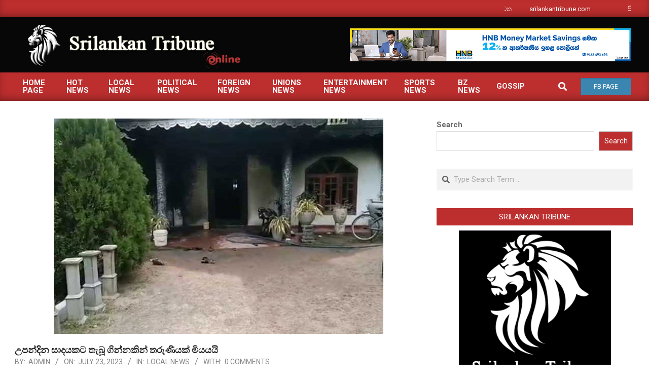

--- FILE ---
content_type: application/javascript
request_url: https://www.srilankantribune.com/wp-content/plugins/easy-social-share-buttons3/assets/modules/subscribe-forms.min.js?ver=8.5
body_size: 1889
content:
!function(e){"use strict";window.essb_ajax_subscribe=function(s,t){t.preventDefault();var o=e(".essb-subscribe-form-"+s+" #essb-subscribe-from-content-form-mailchimp"),i=e(".essb-subscribe-form-"+s+" .essb-subscribe-form-content"),r=e(i).attr("data-position")||"",n=e(i).attr("data-design")||"";if(o.length){if(e(o).find(".essb-subscribe-confirm").length&&!e(o).find(".essb-subscribe-confirm").is(":checked"))return t.preventDefault(),void(essb_settings.subscribe_terms_error?alert(essb_settings.subscribe_terms_error):alert("You need to confirm that you agree with our terms"));if(e(o).find(".essb-subscribe-form-content-name-field").length&&essb_settings.subscribe_validate_name&&""==e(o).find(".essb-subscribe-form-content-name-field").val())return void(essb_settings.subscribe_validate_name_error?alert(essb_settings.subscribe_validate_name_error):alert("You need to fill name field too"));var c=e(o).find(".essb-subscribe-form-content-email-field").val(),a=e(o).find(".essb-subscribe-form-content-name-field").length?e(o).find(".essb-subscribe-form-content-name-field").val():"";e(o).find(".submit").prop("disabled",!0),e(o).hide(),e(".essb-subscribe-form-"+s).find(".essb-subscribe-loader").show();var b=o.attr("action")+"&mailchimp_email="+c+"&mailchimp_name="+a+"&position="+r+"&design="+n+"&title="+encodeURIComponent(document.title);window.location.href.indexOf("https://")>-1&&-1==b.indexOf("https://")&&(b=b.replace("http://","https://")),e(".essb-subscribe-captcha").length&&(b+="&validate_recaptcha=true&recaptcha="+e("#g-recaptcha-response").val()),e.post(b,{mailchimp_email1:c,mailchimp_name1:a},function(t){if(t){if(console.log(t),"1"==t.code)e(".essb-subscribe-form-"+s).find(".essb-subscribe-form-content-success").show(),e(".essb-subscribe-form-"+s).find(".essb-subscribe-form-content-error").hide(),e(o).hide(),"undefined"!=typeof essb_subscribe_tracking&&essb_subscribe_tracking(r),"undefined"!=typeof essbSubscribeProLog&&essbSubscribeProLog("subscribe_conversion_success",r,n),t.redirect&&setTimeout(function(){t.redirect_new?window.open(t.redirect,"_blank").focus():window.location.href=t.redirect},200),window.pendingUnlockOnSubscribe&&essb_optin_locker_unlock(),essb.trigger("subscribe_success",{design:n,position:r,email:c,name:a});else{"undefined"!=typeof essbSubscribeProLog&&essbSubscribeProLog("subscribe_conversion_fail",r,n);var i=e(".essb-subscribe-form-"+s).find(".essb-subscribe-form-content-error").attr("data-message")||"";""==i&&e(".essb-subscribe-form-"+s).find(".essb-subscribe-form-content-error").attr("data-message",e(".essb-subscribe-form-"+s).find(".essb-subscribe-form-content-error").text()),90==t.code?e(".essb-subscribe-form-"+s).find(".essb-subscribe-form-content-error").text(t.message):e(".essb-subscribe-form-"+s).find(".essb-subscribe-form-content-error").text(i),e(".essb-subscribe-form-"+s).find(".essb-subscribe-form-content-error").show(),e(".essb-subscribe-form-"+s).find(".essb-subscribe-from-content-form").show(),e(o).find(".submit").prop("disabled",!1)}e(".essb-subscribe-form-"+s).find(".essb-subscribe-loader").hide()}},"json")}},e(document).ready(function(){var s=!1,t=0,o=0,i=window.essb_manualform_show=function(){r("manual"),s=!1},r=function(t){if(!s){var o=".essb-optinbooster-"+t,i=".essb-optinbooster-overlay-"+t;if(e(o).length){var r=e(o).attr("data-single")||"",n=e(o).attr("data-single-days")||"";if("1"==r){if("yes"==b("essbOptinBooster"))return;a("essbOptinBooster","yes",n=""!=n&&Number(n)?Number(n):14)}jQuery.fn.extend({center:function(){return this.each(function(){var e=(jQuery(window).height()-jQuery(this).outerHeight())/2,s=(jQuery(window).width()-jQuery(this).outerWidth())/2;jQuery(this).css({position:"fixed",margin:0,top:(e>0?e:0)+"px",left:(s>0?s:0)+"px"})})}});var c=jQuery(window).width(),u=(jQuery("document").height(),700);if(c<u&&(u=c-60),e(o).css({width:u+"px"}),e(o).center(),e(o).fadeIn(400),e(i).fadeIn(200),e(o).addClass("active-booster"),e(i).addClass("active-booster-overlay"),s=!0,"undefined"!=typeof essbSubscribeProLog){var l=e(o+" .essb-subscribe-form-content").data("position")||"",d=e(o+" .essb-subscribe-form-content").data("design")||"";essbSubscribeProLog("subscribe_conversion_loaded",l,d)}}}},n=function(){e(".active-booster").fadeOut(200),e(".active-booster").removeClass("active-booster"),e(".active-booster-overlay").fadeOut(400),e(".active-booster-overlay").removeClass("active-booster-overlay")};e(".essb-optinbooster-exit")&&jQuery(document).on("mouseleave",function(e){e.clientY<0&&r("exit")});if(e(".essb-optinbooster-scroll")&&(t=e(".essb-optinbooster-scroll").attr("data-scroll")||"",t=parseFloat(t),e(window).on("scroll",function(){s||jQuery(window).scrollTop()/(jQuery(document).height()-jQuery(window).height())*100>t&&t>0&&r("scroll")})),e(".essb-optinbooster-time")&&(o=e(".essb-optinbooster-time").attr("data-delay")||"",o=parseFloat(o),o*=1e3,setTimeout(function(){r("time")},o)),e(".essb-optinbooster-manual").length){var c=e(".essb-optinbooster-manual").data("manual-selector")||"";""!=c&&e(c).length&&e(c).on("click",function(e){e.preventDefault(),i()})}function a(e,s,t){var o=new Date;o.setTime(o.getTime()+24*t*60*60*1e3);var i="expires="+o.toGMTString();document.cookie=e+"="+s+"; "+i+"; path=/"}function b(e){for(var s=e+"=",t=document.cookie.split(";"),o=0;o<t.length;o++){var i=t[o].trim();if(0==i.indexOf(s))return i.substring(s.length,i.length)}return""}e(".essb-optinbooster-overlay").each(function(){e(this).on("click",function(e){e.preventDefault(),n()})}),e(".essb-optinbooster-close").each(function(){e(this).on("click",function(e){e.preventDefault(),n()})});var u=!1,l=0,d=0,f=function(s){if(!u){var t=".essb-optinflyout-"+s;if(e(t).length){if("1"==(e(t).attr("data-single")||"")){if("yes"==b("essbOptinFlyout"))return;a("essbOptinFlyout","yes",14)}jQuery.fn.extend({center:function(){return this.each(function(){var e=(jQuery(window).height()-jQuery(this).outerHeight())/2,s=(jQuery(window).width()-jQuery(this).outerWidth())/2;jQuery(this).css({position:"fixed",margin:0,top:(e>0?e:0)+"px",left:(s>0?s:0)+"px"})})}});var o=jQuery(window).width(),i=(jQuery("document").height(),500);if(o<i&&(i=o-60),e(t).css({width:i+"px"}),e(t).slideDown(400),e(t).addClass("active-flyout"),u=!0,"undefined"!=typeof essbSubscribeProLog){var r=e(t+" .essb-subscribe-form-content").data("position")||"",n=e(t+" .essb-subscribe-form-content").data("design")||"";essbSubscribeProLog("subscribe_conversion_loaded",r,n)}}}},m=function(){e(".active-flyout").fadeOut(200),e(".active-flyout").removeClass("active-flyout")};e(".essb-optinflyout-exit")&&e(document).mouseout(function(){var e=window.event;if(e){var s=e.relatedTarget||e.toElement;s&&"HTML"!==s.nodeName||f("exit")}});e(".essb-optinflyout-scroll")&&(l=e(".essb-optinflyout-scroll").attr("data-scroll")||"",l=parseFloat(l),e(window).on("scroll",function(){u||jQuery(window).scrollTop()/(jQuery(document).height()-jQuery(window).height())*100>l&&l>0&&f("scroll")})),e(".essb-optinflyout-time")&&(d=e(".essb-optinflyout-time").attr("data-delay")||"",d=parseFloat(d),d*=1e3,setTimeout(function(){f("time")},d)),e(".essb-optinflyout-overlay").each(function(){e(this).on("click",function(e){e.preventDefault(),m()})}),e(".essb-optinflyout-close").each(function(){e(this).on("click",function(e){e.preventDefault(),m()})});var h=!1,p=0,v=0,y=(window.pendingUnlockOnSubscribe=!1,window.essb_optin_locker_unlock=function(){g();var s=e(".essb-optinlocker").data("unlock")||"";Number(s)||(s=90),a("essb_optin_locker_unlocked","yes",s)},function(s){if(!h){var t=".essb-optinlocker-"+s,o=".essb-optinlocker-overlay-"+s;if(e(t).length&&"yes"!=b("essb_optin_locker_unlocked")){jQuery.fn.extend({center:function(){return this.each(function(){var e=(jQuery(window).height()-jQuery(this).outerHeight())/2,s=(jQuery(window).width()-jQuery(this).outerWidth())/2;jQuery(this).css({position:"fixed",margin:0,top:(e>0?e:0)+"px",left:(s>0?s:0)+"px"})})}});var i=jQuery(window).width(),r=(jQuery("document").height(),700);if(i<r&&(r=i-60),e(t).css({width:r+"px"}),e(t).center(),e(t).fadeIn(400),e(o).fadeIn(200),e(t).addClass("active-locker"),e(o).addClass("active-locker-overlay"),e("body").addClass("removeScroll"),h=!0,window.pendingUnlockOnSubscribe=!0,"undefined"!=typeof essbSubscribeProLog){var n=e(t+" .essb-subscribe-form-content").data("position")||"",c=e(t+" .essb-subscribe-form-content").data("design")||"";essbSubscribeProLog("subscribe_conversion_loaded",n,c)}}}}),g=function(){e(".active-locker").fadeOut(200),e(".active-locker").removeClass("active-locker"),e(".active-locker-overlay").fadeOut(400),e(".active-locker-overlay").removeClass("active-locker-overlay"),e("body").removeClass("removeScroll")};e(".essb-optinlocker-scroll")&&(p=e(".essb-optinlocker-scroll").attr("data-scroll")||"",p=parseFloat(p),e(window).on("scroll",function(){h||jQuery(window).scrollTop()/(jQuery(document).height()-jQuery(window).height())*100>p&&p>0&&y("scroll")})),e(".essb-optinlocker-time")&&(v=e(".essb-optinlocker-time").attr("data-delay")||"",v=parseFloat(v),v=1e3*o,setTimeout(function(){y("time")},v)),e(".essb-optinlocker-close").each(function(){e(this).on("click",function(e){e.preventDefault(),g()})}),e(".essb-subscribe-captcha").length&&e(".essb-subscribe-captcha").each(function(){var s=e(this).attr("id")||"";""!=s&&"undefined"!=typeof essb_subscribe_recaptcha&&essb_subscribe_recaptcha&&essb_subscribe_recaptcha.recaptchaSitekey&&setTimeout(function(){grecaptcha.render(s,{sitekey:essb_subscribe_recaptcha.recaptchaSitekey})},500)})})}(jQuery);